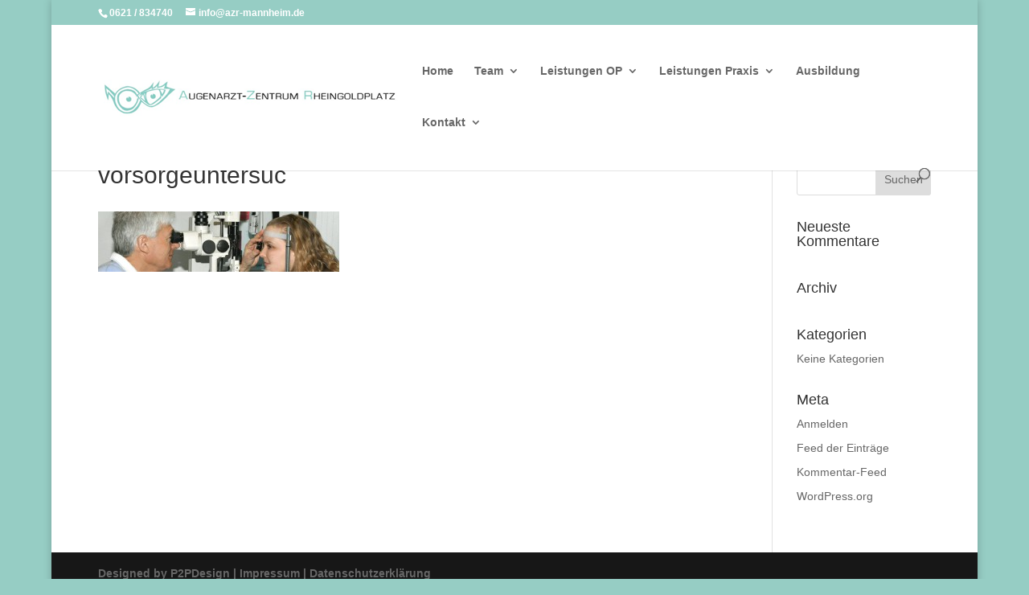

--- FILE ---
content_type: text/css
request_url: https://www.azr-mannheim.de/wp-content/themes/azr-mannheim/style.css?ver=4.18.0
body_size: 33
content:
/*
Theme Name:     AZR-Mannheim
Description:    
Author:         admin
Template:       Divi

(optional values you can add: Theme URI, Author URI, Version, License, License URI, Tags, Text Domain)
*/
